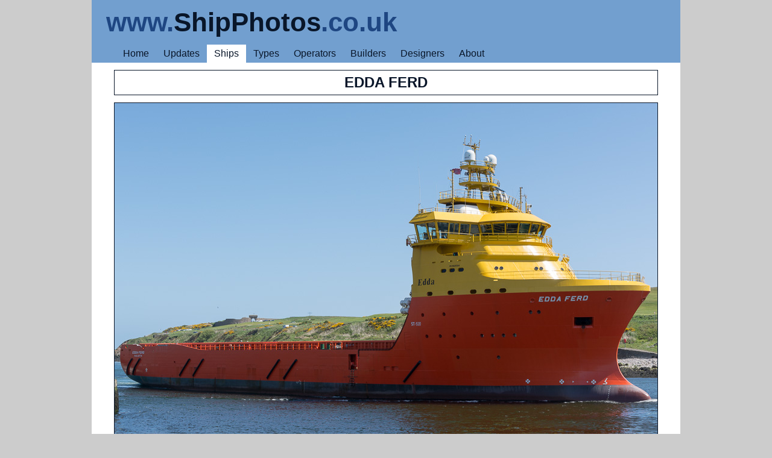

--- FILE ---
content_type: text/html; charset=UTF-8
request_url: https://www.shipphotos.co.uk/ship/?ship=eddaferd4
body_size: 1347
content:
<!DOCTYPE html><html dir="ltr" lang="en"><head><meta charset="utf-8">
<meta name="viewport" content="initial-scale=1.0, width=device-width">
<link rel="shortcut icon" href="../graphics/favicon.ico" type="image/x-icon">
<link rel="stylesheet" href="../style/sheet.css">
<link rel="stylesheet" href="../style/print.css" media="print">
<title>Ship Photos -  Edda Ferd - [IMO 9625504]</title>
<script>
  (function(i,s,o,g,r,a,m){i['GoogleAnalyticsObject']=r;i[r]=i[r]||function(){
  (i[r].q=i[r].q||[]).push(arguments)},i[r].l=1*new Date();a=s.createElement(o),
  m=s.getElementsByTagName(o)[0];a.async=1;a.src=g;m.parentNode.insertBefore(a,m)
  })(window,document,'script','//www.google-analytics.com/analytics.js','ga');
  ga('create', 'UA-43267035-1', 'shipphotos.co.uk');
  ga('send', 'pageview');
</script></head><body>

<header><h1><b class="medium">www.</b><b class="dark">ShipPhotos</b><b class="medium">.co.uk</b></h1>
<nav><ul>
<li><a href="../">Home</a></li>
<li><a href="../log/latest.htm">Updates</a></li>
<li class="select"><a href="../deck/ship.php?ship=a">Ships</a></li>
<li class="hide"><a href="../deck/fleet.php">Types</a></li>
<li class="hide"><a href="../deck/line.php?line=a">Operators</a></li>
<li class="hide"><a href="../deck/yard.php?yard=a">Builders</a></li>
<li class="hide"><a href="../deck/knot.php">Designers</a></li>
<li><a href="../luff/">About</a></li>
</ul></nav></header>

<section>

<div class="shipname">Edda Ferd</div>

<div class="photo"><img src="../images/eddaferd4.jpg" alt="Photograph of the vessel  Edda Ferd pictured arriving at Aberdeen on 23rd May 2015"></div>

<div class="shipinfo">
 <b>Edda Ferd</b> pictured arriving at Aberdeen on <a href='../log/day.php?day=20150523'>23rd May 2015</a><br><br>2013 / 4,870gt - IMO&nbsp;9625504<br><br>Built by <a href='../yard/?yard=gondan'>Astilleros Gondan</a>, Castropol (444)<br><a href='../keel/?keel=st920'>ST-920 design</a> <a href='../hull/?hull=osu'>platform supply vessel</a> operated by  <a href='../line/?line=ostensjo'>Østensjø Rederi</a></div>

<div class='otherbar'>More of this Ship</div><ul class='other'><li><a href='../ship/?ship=eddaferd'><img src='../prints/eddaferd.jpg' alt='Edda Ferd'><br>Edda Ferd</a></li><li><a href='../ship/?ship=eddaferd2'><img src='../prints/eddaferd2.jpg' alt='Edda Ferd'><br>Edda Ferd</a></li><li><a href='../ship/?ship=eddaferd3'><img src='../prints/eddaferd3.jpg' alt='Edda Ferd'><br>Edda Ferd</a></li><li><a href='../ship/?ship=eddaferd5'><img src='../prints/eddaferd5.jpg' alt='Edda Ferd'><br>Edda Ferd</a></li><li><a href='../ship/?ship=eddaferd6'><img src='../prints/eddaferd6.jpg' alt='Edda Ferd'><br>Edda Ferd</a></li><li><a href='../ship/?ship=eddaferd7'><img src='../prints/eddaferd7.jpg' alt='Edda Ferd'><br>Edda Ferd</a></li></ul>
<br><nav class="blog">
<a class="newer" href="?ship=portosalvo2">&lt;&lt; Next Ship</a>
<a class="archive" href="../log/archive.htm">Archive</a>
<a class="older" href="?ship=skandirona8">Previous Ship &gt;&gt;</a>
</nav>

</section>

<footer>Copyright © 2025. All Rights Reserved. No part of this website or any of its contents may be reproduced without prior permission.</footer></body></html>
